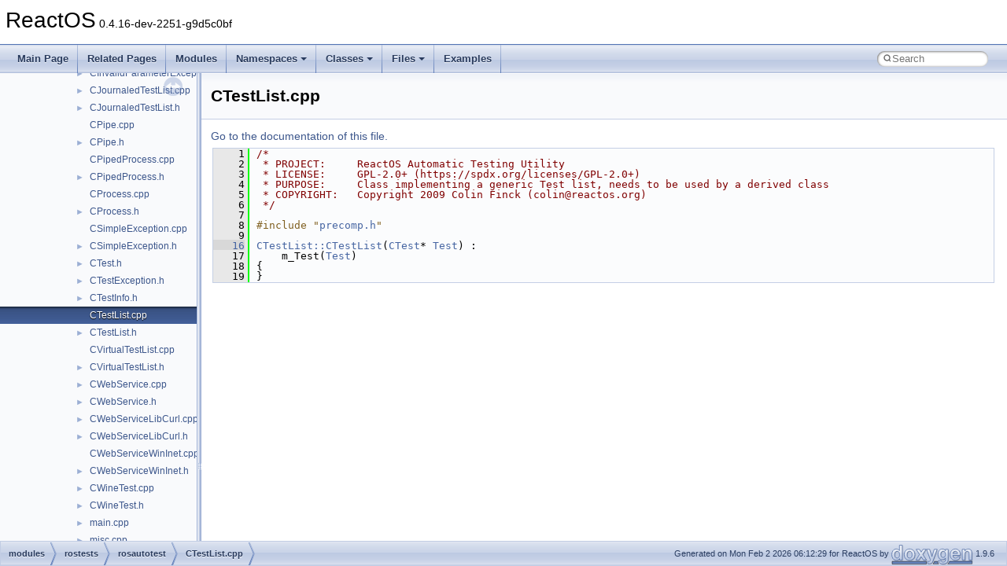

--- FILE ---
content_type: text/html
request_url: https://doxygen.reactos.org/dd/d6d/CTestList_8cpp_source.html
body_size: 2134
content:
<!DOCTYPE html PUBLIC "-//W3C//DTD XHTML 1.0 Transitional//EN" "https://www.w3.org/TR/xhtml1/DTD/xhtml1-transitional.dtd">
<html xmlns="http://www.w3.org/1999/xhtml" lang="en-US">
<head>
<meta http-equiv="Content-Type" content="text/xhtml;charset=UTF-8"/>
<meta http-equiv="X-UA-Compatible" content="IE=11"/>
<meta name="generator" content="Doxygen 1.9.6"/>
<meta name="viewport" content="width=device-width, initial-scale=1"/>
<title>ReactOS: modules/rostests/rosautotest/CTestList.cpp Source File</title>
<link href="../../tabs.css" rel="stylesheet" type="text/css"/>
<script type="text/javascript" src="../../jquery.js"></script>
<script type="text/javascript" src="../../dynsections.js"></script>
<link href="../../navtree.css" rel="stylesheet" type="text/css"/>
<script type="text/javascript" src="../../resize.js"></script>
<script type="text/javascript" src="../../navtreedata.js"></script>
<script type="text/javascript" src="../../navtree.js"></script>
<link href="../../search/search.css" rel="stylesheet" type="text/css"/>
<script type="text/javascript" src="../../search/search.js"></script>
<link rel="search" href="../../search_opensearch.php?v=opensearch.xml" type="application/opensearchdescription+xml" title="ReactOS"/>
<link href="../../doxygen.css" rel="stylesheet" type="text/css" />
</head>
<body>
<div id="top"><!-- do not remove this div, it is closed by doxygen! -->
<div id="titlearea">
<table cellspacing="0" cellpadding="0">
 <tbody>
 <tr id="projectrow">
  <td id="projectalign">
   <div id="projectname">ReactOS<span id="projectnumber">&#160;0.4.16-dev-2251-g9d5c0bf</span>
   </div>
  </td>
 </tr>
 </tbody>
</table>
</div>
<!-- end header part -->
<!-- Generated by Doxygen 1.9.6 -->
<script type="text/javascript">
/* @license magnet:?xt=urn:btih:d3d9a9a6595521f9666a5e94cc830dab83b65699&amp;dn=expat.txt MIT */
var searchBox = new SearchBox("searchBox", "../../search/",'.html');
/* @license-end */
</script>
<script type="text/javascript" src="../../menudata.js"></script>
<script type="text/javascript" src="../../menu.js"></script>
<script type="text/javascript">
/* @license magnet:?xt=urn:btih:d3d9a9a6595521f9666a5e94cc830dab83b65699&amp;dn=expat.txt MIT */
$(function() {
  initMenu('../../',true,true,'search.html','Search');
  $(document).ready(function() {
    if ($('.searchresults').length > 0) { searchBox.DOMSearchField().focus(); }
  });
});
/* @license-end */
</script>
<div id="main-nav"></div>
</div><!-- top -->
<div id="side-nav" class="ui-resizable side-nav-resizable">
  <div id="nav-tree">
    <div id="nav-tree-contents">
      <div id="nav-sync" class="sync"></div>
    </div>
  </div>
  <div id="splitbar" style="-moz-user-select:none;" 
       class="ui-resizable-handle">
  </div>
</div>
<script type="text/javascript">
/* @license magnet:?xt=urn:btih:d3d9a9a6595521f9666a5e94cc830dab83b65699&amp;dn=expat.txt MIT */
$(document).ready(function(){initNavTree('dd/d6d/CTestList_8cpp_source.html','../../'); initResizable(); });
/* @license-end */
</script>
<div id="doc-content">
<div class="header">
  <div class="headertitle"><div class="title">CTestList.cpp</div></div>
</div><!--header-->
<div class="contents">
<a href="../../dd/d6d/CTestList_8cpp.html">Go to the documentation of this file.</a><div class="fragment"><div class="line"><a id="l00001" name="l00001"></a><span class="lineno">    1</span><span class="comment">/*</span></div>
<div class="line"><a id="l00002" name="l00002"></a><span class="lineno">    2</span><span class="comment"> * PROJECT:     ReactOS Automatic Testing Utility</span></div>
<div class="line"><a id="l00003" name="l00003"></a><span class="lineno">    3</span><span class="comment"> * LICENSE:     GPL-2.0+ (https://spdx.org/licenses/GPL-2.0+)</span></div>
<div class="line"><a id="l00004" name="l00004"></a><span class="lineno">    4</span><span class="comment"> * PURPOSE:     Class implementing a generic Test list, needs to be used by a derived class</span></div>
<div class="line"><a id="l00005" name="l00005"></a><span class="lineno">    5</span><span class="comment"> * COPYRIGHT:   Copyright 2009 Colin Finck (colin@reactos.org)</span></div>
<div class="line"><a id="l00006" name="l00006"></a><span class="lineno">    6</span><span class="comment"> */</span></div>
<div class="line"><a id="l00007" name="l00007"></a><span class="lineno">    7</span> </div>
<div class="line"><a id="l00008" name="l00008"></a><span class="lineno">    8</span><span class="preprocessor">#include &quot;<a class="code" href="../../d2/d62/win32ss_2user_2winsrv_2concfg_2precomp_8h.html">precomp.h</a>&quot;</span></div>
<div class="line"><a id="l00009" name="l00009"></a><span class="lineno">    9</span> </div>
<div class="line"><a id="l00016" name="l00016"></a><span class="lineno"><a class="line" href="../../df/db5/classCTestList.html#ae48ced1d358a3d6c9d026fed76e1aad3">   16</a></span><a class="code hl_function" href="../../df/db5/classCTestList.html#ae48ced1d358a3d6c9d026fed76e1aad3">CTestList::CTestList</a>(<a class="code hl_class" href="../../d2/d12/classCTest.html">CTest</a>* <a class="code hl_struct" href="../../df/da6/classTest.html">Test</a>) :</div>
<div class="line"><a id="l00017" name="l00017"></a><span class="lineno">   17</span>    m_Test(<a class="code hl_struct" href="../../df/da6/classTest.html">Test</a>)</div>
<div class="line"><a id="l00018" name="l00018"></a><span class="lineno">   18</span>{</div>
<div class="line"><a id="l00019" name="l00019"></a><span class="lineno">   19</span>}</div>
<div class="ttc" id="aclassCTestList_html_ae48ced1d358a3d6c9d026fed76e1aad3"><div class="ttname"><a href="../../df/db5/classCTestList.html#ae48ced1d358a3d6c9d026fed76e1aad3">CTestList::CTestList</a></div><div class="ttdeci">CTestList(CTest *Test)</div><div class="ttdef"><b>Definition:</b> <a href="../../dd/d6d/CTestList_8cpp_source.html#l00016">CTestList.cpp:16</a></div></div>
<div class="ttc" id="aclassCTest_html"><div class="ttname"><a href="../../d2/d12/classCTest.html">CTest</a></div><div class="ttdef"><b>Definition:</b> <a href="../../d9/d43/CTest_8h_source.html#l00008">CTest.h:9</a></div></div>
<div class="ttc" id="aclassTest_html"><div class="ttname"><a href="../../df/da6/classTest.html">Test</a></div><div class="ttdef"><b>Definition:</b> <a href="../../d4/d27/interfaces_8idl_source.html#l00035">interfaces.idl:35</a></div></div>
<div class="ttc" id="awin32ss_2user_2winsrv_2concfg_2precomp_8h_html"><div class="ttname"><a href="../../d2/d62/win32ss_2user_2winsrv_2concfg_2precomp_8h.html">precomp.h</a></div></div>
</div><!-- fragment --></div><!-- contents -->
</div><!-- doc-content -->
<!-- start footer part -->
<div id="nav-path" class="navpath"><!-- id is needed for treeview function! -->
  <ul>
    <li class="navelem"><a class="el" href="../../dir_e05d7e2b1ecd646af5bb94391405f3b5.html">modules</a></li><li class="navelem"><a class="el" href="../../dir_b5c108684ab38503cbfd21fec095e5ff.html">rostests</a></li><li class="navelem"><a class="el" href="../../dir_9341d2b0dc02070b8abd8d7823742213.html">rosautotest</a></li><li class="navelem"><a class="el" href="../../dd/d6d/CTestList_8cpp.html">CTestList.cpp</a></li>
    <li class="footer">Generated on Mon Feb 2 2026 06:12:29 for ReactOS by <a href="https://www.doxygen.org/index.html"><img class="footer" src="../../doxygen.svg" width="104" height="31" alt="doxygen"/></a> 1.9.6 </li>
  </ul>
</div>
</body>
</html>


--- FILE ---
content_type: text/javascript
request_url: https://doxygen.reactos.org/dir_9341d2b0dc02070b8abd8d7823742213.js
body_size: 653
content:
var dir_9341d2b0dc02070b8abd8d7823742213 =
[
    [ "curl", "dir_fd7e5dc2adc07af189ed1dc0d0be3e68.html", "dir_fd7e5dc2adc07af189ed1dc0d0be3e68" ],
    [ "auto_array_ptr.h", "d5/d4f/auto__array__ptr_8h.html", "d5/d4f/auto__array__ptr_8h" ],
    [ "CConfiguration.cpp", "dc/db6/CConfiguration_8cpp.html", "dc/db6/CConfiguration_8cpp" ],
    [ "CConfiguration.h", "db/def/CConfiguration_8h.html", "db/def/CConfiguration_8h" ],
    [ "CFatalException.cpp", "de/db5/CFatalException_8cpp.html", null ],
    [ "CFatalException.h", "d0/d36/CFatalException_8h.html", "d0/d36/CFatalException_8h" ],
    [ "CInvalidParameterException.cpp", "dc/d26/CInvalidParameterException_8cpp.html", null ],
    [ "CInvalidParameterException.h", "d7/d12/CInvalidParameterException_8h.html", "d7/d12/CInvalidParameterException_8h" ],
    [ "CJournaledTestList.cpp", "d2/d69/CJournaledTestList_8cpp.html", "d2/d69/CJournaledTestList_8cpp" ],
    [ "CJournaledTestList.h", "d4/d0d/CJournaledTestList_8h.html", "d4/d0d/CJournaledTestList_8h" ],
    [ "CPipe.cpp", "d0/d2e/CPipe_8cpp.html", null ],
    [ "CPipe.h", "d6/dc8/CPipe_8h.html", "d6/dc8/CPipe_8h" ],
    [ "CPipedProcess.cpp", "df/d40/CPipedProcess_8cpp.html", null ],
    [ "CPipedProcess.h", "dd/dbe/CPipedProcess_8h.html", "dd/dbe/CPipedProcess_8h" ],
    [ "CProcess.cpp", "d1/d12/CProcess_8cpp.html", null ],
    [ "CProcess.h", "da/d55/CProcess_8h.html", "da/d55/CProcess_8h" ],
    [ "CSimpleException.cpp", "dd/d39/CSimpleException_8cpp.html", null ],
    [ "CSimpleException.h", "d0/dbc/CSimpleException_8h.html", "d0/dbc/CSimpleException_8h" ],
    [ "CTest.h", "d9/d43/CTest_8h.html", "d9/d43/CTest_8h" ],
    [ "CTestException.h", "d5/d02/CTestException_8h.html", "d5/d02/CTestException_8h" ],
    [ "CTestInfo.h", "d3/d18/CTestInfo_8h.html", "d3/d18/CTestInfo_8h" ],
    [ "CTestList.cpp", "dd/d6d/CTestList_8cpp.html", null ],
    [ "CTestList.h", "da/df5/CTestList_8h.html", "da/df5/CTestList_8h" ],
    [ "CVirtualTestList.cpp", "d6/dca/CVirtualTestList_8cpp.html", null ],
    [ "CVirtualTestList.h", "d6/dfb/CVirtualTestList_8h.html", "d6/dfb/CVirtualTestList_8h" ],
    [ "CWebService.cpp", "dc/d5c/CWebService_8cpp.html", "dc/d5c/CWebService_8cpp" ],
    [ "CWebService.h", "dd/d8c/CWebService_8h.html", "dd/d8c/CWebService_8h" ],
    [ "CWebServiceLibCurl.cpp", "db/df8/CWebServiceLibCurl_8cpp.html", "db/df8/CWebServiceLibCurl_8cpp" ],
    [ "CWebServiceLibCurl.h", "d3/d99/CWebServiceLibCurl_8h.html", "d3/d99/CWebServiceLibCurl_8h" ],
    [ "CWebServiceWinInet.cpp", "d7/d81/CWebServiceWinInet_8cpp.html", null ],
    [ "CWebServiceWinInet.h", "d4/dd1/CWebServiceWinInet_8h.html", "d4/dd1/CWebServiceWinInet_8h" ],
    [ "CWineTest.cpp", "df/d46/CWineTest_8cpp.html", "df/d46/CWineTest_8cpp" ],
    [ "CWineTest.h", "d4/d3d/CWineTest_8h.html", "d4/d3d/CWineTest_8h" ],
    [ "main.cpp", "d5/d61/modules_2rostests_2rosautotest_2main_8cpp.html", "d5/d61/modules_2rostests_2rosautotest_2main_8cpp" ],
    [ "misc.cpp", "d6/d10/modules_2rostests_2rosautotest_2misc_8cpp.html", "d6/d10/modules_2rostests_2rosautotest_2misc_8cpp" ],
    [ "precomp.h", "d4/dab/modules_2rostests_2rosautotest_2precomp_8h.html", "d4/dab/modules_2rostests_2rosautotest_2precomp_8h" ],
    [ "shutdown.cpp", "df/d1f/modules_2rostests_2rosautotest_2shutdown_8cpp.html", "df/d1f/modules_2rostests_2rosautotest_2shutdown_8cpp" ],
    [ "tools.cpp", "d5/ddf/modules_2rostests_2rosautotest_2tools_8cpp.html", "d5/ddf/modules_2rostests_2rosautotest_2tools_8cpp" ]
];

--- FILE ---
content_type: text/javascript
request_url: https://doxygen.reactos.org/menudata.js
body_size: 3155
content:
/*
 @licstart  The following is the entire license notice for the JavaScript code in this file.

 The MIT License (MIT)

 Copyright (C) 1997-2020 by Dimitri van Heesch

 Permission is hereby granted, free of charge, to any person obtaining a copy of this software
 and associated documentation files (the "Software"), to deal in the Software without restriction,
 including without limitation the rights to use, copy, modify, merge, publish, distribute,
 sublicense, and/or sell copies of the Software, and to permit persons to whom the Software is
 furnished to do so, subject to the following conditions:

 The above copyright notice and this permission notice shall be included in all copies or
 substantial portions of the Software.

 THE SOFTWARE IS PROVIDED "AS IS", WITHOUT WARRANTY OF ANY KIND, EXPRESS OR IMPLIED, INCLUDING
 BUT NOT LIMITED TO THE WARRANTIES OF MERCHANTABILITY, FITNESS FOR A PARTICULAR PURPOSE AND
 NONINFRINGEMENT. IN NO EVENT SHALL THE AUTHORS OR COPYRIGHT HOLDERS BE LIABLE FOR ANY CLAIM,
 DAMAGES OR OTHER LIABILITY, WHETHER IN AN ACTION OF CONTRACT, TORT OR OTHERWISE, ARISING FROM,
 OUT OF OR IN CONNECTION WITH THE SOFTWARE OR THE USE OR OTHER DEALINGS IN THE SOFTWARE.

 @licend  The above is the entire license notice for the JavaScript code in this file
*/
var menudata={children:[
{text:"Main Page",url:"index.html"},
{text:"Related Pages",url:"pages.html"},
{text:"Modules",url:"modules.html"},
{text:"Namespaces",url:"namespaces.html",children:[
{text:"Namespace List",url:"namespaces.html"},
{text:"Namespace Members",url:"namespacemembers.html",children:[
{text:"All",url:"namespacemembers.html",children:[
{text:"_",url:"namespacemembers.html#index__5F"},
{text:"a",url:"namespacemembers_a.html#index_a"},
{text:"b",url:"namespacemembers_b.html#index_b"},
{text:"c",url:"namespacemembers_c.html#index_c"},
{text:"d",url:"namespacemembers_d.html#index_d"},
{text:"e",url:"namespacemembers_e.html#index_e"},
{text:"f",url:"namespacemembers_f.html#index_f"},
{text:"g",url:"namespacemembers_g.html#index_g"},
{text:"h",url:"namespacemembers_h.html#index_h"},
{text:"i",url:"namespacemembers_i.html#index_i"},
{text:"l",url:"namespacemembers_l.html#index_l"},
{text:"m",url:"namespacemembers_m.html#index_m"},
{text:"n",url:"namespacemembers_n.html#index_n"},
{text:"o",url:"namespacemembers_o.html#index_o"},
{text:"p",url:"namespacemembers_p.html#index_p"},
{text:"r",url:"namespacemembers_r.html#index_r"},
{text:"s",url:"namespacemembers_s.html#index_s"},
{text:"t",url:"namespacemembers_t.html#index_t"},
{text:"u",url:"namespacemembers_u.html#index_u"},
{text:"v",url:"namespacemembers_v.html#index_v"},
{text:"w",url:"namespacemembers_w.html#index_w"},
{text:"x",url:"namespacemembers_x.html#index_x"}]},
{text:"Functions",url:"namespacemembers_func.html",children:[
{text:"_",url:"namespacemembers_func.html#index__5F"},
{text:"a",url:"namespacemembers_func_a.html#index_a"},
{text:"b",url:"namespacemembers_func_b.html#index_b"},
{text:"c",url:"namespacemembers_func_c.html#index_c"},
{text:"d",url:"namespacemembers_func_d.html#index_d"},
{text:"e",url:"namespacemembers_func_e.html#index_e"},
{text:"f",url:"namespacemembers_func_f.html#index_f"},
{text:"g",url:"namespacemembers_func_g.html#index_g"},
{text:"h",url:"namespacemembers_func_h.html#index_h"},
{text:"i",url:"namespacemembers_func_i.html#index_i"},
{text:"l",url:"namespacemembers_func_l.html#index_l"},
{text:"m",url:"namespacemembers_func_m.html#index_m"},
{text:"o",url:"namespacemembers_func_o.html#index_o"},
{text:"p",url:"namespacemembers_func_p.html#index_p"},
{text:"r",url:"namespacemembers_func_r.html#index_r"},
{text:"s",url:"namespacemembers_func_s.html#index_s"},
{text:"t",url:"namespacemembers_func_t.html#index_t"},
{text:"u",url:"namespacemembers_func_u.html#index_u"},
{text:"v",url:"namespacemembers_func_v.html#index_v"},
{text:"w",url:"namespacemembers_func_w.html#index_w"}]},
{text:"Variables",url:"namespacemembers_vars.html",children:[
{text:"_",url:"namespacemembers_vars.html#index__5F"},
{text:"c",url:"namespacemembers_vars.html#index_c"},
{text:"d",url:"namespacemembers_vars.html#index_d"},
{text:"e",url:"namespacemembers_vars.html#index_e"},
{text:"f",url:"namespacemembers_vars.html#index_f"},
{text:"g",url:"namespacemembers_vars.html#index_g"},
{text:"h",url:"namespacemembers_vars.html#index_h"},
{text:"i",url:"namespacemembers_vars.html#index_i"},
{text:"l",url:"namespacemembers_vars.html#index_l"},
{text:"m",url:"namespacemembers_vars.html#index_m"},
{text:"n",url:"namespacemembers_vars.html#index_n"},
{text:"o",url:"namespacemembers_vars.html#index_o"},
{text:"p",url:"namespacemembers_vars.html#index_p"},
{text:"s",url:"namespacemembers_vars.html#index_s"},
{text:"t",url:"namespacemembers_vars.html#index_t"},
{text:"u",url:"namespacemembers_vars.html#index_u"},
{text:"x",url:"namespacemembers_vars.html#index_x"}]},
{text:"Typedefs",url:"namespacemembers_type.html",children:[
{text:"_",url:"namespacemembers_type.html#index__5F"},
{text:"a",url:"namespacemembers_type_a.html#index_a"},
{text:"b",url:"namespacemembers_type_b.html#index_b"},
{text:"c",url:"namespacemembers_type_c.html#index_c"},
{text:"d",url:"namespacemembers_type_d.html#index_d"},
{text:"e",url:"namespacemembers_type_e.html#index_e"},
{text:"f",url:"namespacemembers_type_f.html#index_f"},
{text:"g",url:"namespacemembers_type_g.html#index_g"},
{text:"h",url:"namespacemembers_type_h.html#index_h"},
{text:"i",url:"namespacemembers_type_i.html#index_i"},
{text:"l",url:"namespacemembers_type_l.html#index_l"},
{text:"m",url:"namespacemembers_type_m.html#index_m"},
{text:"o",url:"namespacemembers_type_o.html#index_o"},
{text:"p",url:"namespacemembers_type_p.html#index_p"},
{text:"r",url:"namespacemembers_type_r.html#index_r"},
{text:"s",url:"namespacemembers_type_s.html#index_s"},
{text:"t",url:"namespacemembers_type_t.html#index_t"},
{text:"u",url:"namespacemembers_type_u.html#index_u"},
{text:"v",url:"namespacemembers_type_v.html#index_v"},
{text:"w",url:"namespacemembers_type_w.html#index_w"},
{text:"x",url:"namespacemembers_type_x.html#index_x"}]},
{text:"Enumerations",url:"namespacemembers_enum.html",children:[
{text:"_",url:"namespacemembers_enum.html#index__5F"},
{text:"a",url:"namespacemembers_enum.html#index_a"},
{text:"b",url:"namespacemembers_enum.html#index_b"},
{text:"c",url:"namespacemembers_enum.html#index_c"},
{text:"d",url:"namespacemembers_enum.html#index_d"},
{text:"f",url:"namespacemembers_enum.html#index_f"},
{text:"i",url:"namespacemembers_enum.html#index_i"},
{text:"l",url:"namespacemembers_enum.html#index_l"},
{text:"m",url:"namespacemembers_enum.html#index_m"},
{text:"o",url:"namespacemembers_enum.html#index_o"},
{text:"p",url:"namespacemembers_enum.html#index_p"},
{text:"s",url:"namespacemembers_enum.html#index_s"},
{text:"t",url:"namespacemembers_enum.html#index_t"},
{text:"w",url:"namespacemembers_enum.html#index_w"},
{text:"x",url:"namespacemembers_enum.html#index_x"}]},
{text:"Enumerator",url:"namespacemembers_eval.html",children:[
{text:"a",url:"namespacemembers_eval.html#index_a"},
{text:"b",url:"namespacemembers_eval_b.html#index_b"},
{text:"c",url:"namespacemembers_eval_c.html#index_c"},
{text:"d",url:"namespacemembers_eval_d.html#index_d"},
{text:"e",url:"namespacemembers_eval_e.html#index_e"},
{text:"f",url:"namespacemembers_eval_f.html#index_f"},
{text:"g",url:"namespacemembers_eval_g.html#index_g"},
{text:"h",url:"namespacemembers_eval_h.html#index_h"},
{text:"i",url:"namespacemembers_eval_i.html#index_i"},
{text:"m",url:"namespacemembers_eval_m.html#index_m"},
{text:"n",url:"namespacemembers_eval_n.html#index_n"},
{text:"o",url:"namespacemembers_eval_o.html#index_o"},
{text:"p",url:"namespacemembers_eval_p.html#index_p"},
{text:"r",url:"namespacemembers_eval_r.html#index_r"},
{text:"s",url:"namespacemembers_eval_s.html#index_s"},
{text:"t",url:"namespacemembers_eval_t.html#index_t"},
{text:"u",url:"namespacemembers_eval_u.html#index_u"},
{text:"v",url:"namespacemembers_eval_v.html#index_v"},
{text:"w",url:"namespacemembers_eval_w.html#index_w"},
{text:"x",url:"namespacemembers_eval_x.html#index_x"}]}]}]},
{text:"Classes",url:"annotated.html",children:[
{text:"Class List",url:"annotated.html"},
{text:"Class Index",url:"classes.html"},
{text:"Class Hierarchy",url:"inherits.html"},
{text:"Class Members",url:"functions.html",children:[
{text:"All",url:"functions.html",children:[
{text:"_",url:"functions.html#index__5F"},
{text:"a",url:"functions_a.html#index_a"},
{text:"b",url:"functions_b.html#index_b"},
{text:"c",url:"functions_c.html#index_c"},
{text:"d",url:"functions_d.html#index_d"},
{text:"e",url:"functions_e.html#index_e"},
{text:"f",url:"functions_f.html#index_f"},
{text:"g",url:"functions_g.html#index_g"},
{text:"h",url:"functions_h.html#index_h"},
{text:"i",url:"functions_i.html#index_i"},
{text:"j",url:"functions_j.html#index_j"},
{text:"k",url:"functions_k.html#index_k"},
{text:"l",url:"functions_l.html#index_l"},
{text:"m",url:"functions_m.html#index_m"},
{text:"n",url:"functions_n.html#index_n"},
{text:"o",url:"functions_o.html#index_o"},
{text:"p",url:"functions_p.html#index_p"},
{text:"q",url:"functions_q.html#index_q"},
{text:"r",url:"functions_r.html#index_r"},
{text:"s",url:"functions_s.html#index_s"},
{text:"t",url:"functions_t.html#index_t"},
{text:"u",url:"functions_u.html#index_u"},
{text:"v",url:"functions_v.html#index_v"},
{text:"w",url:"functions_w.html#index_w"},
{text:"x",url:"functions_x.html#index_x"},
{text:"y",url:"functions_y.html#index_y"},
{text:"z",url:"functions_z.html#index_z"},
{text:"~",url:"functions_~.html#index__7E"}]},
{text:"Functions",url:"functions_func.html",children:[
{text:"_",url:"functions_func.html#index__5F"},
{text:"a",url:"functions_func_a.html#index_a"},
{text:"b",url:"functions_func_b.html#index_b"},
{text:"c",url:"functions_func_c.html#index_c"},
{text:"d",url:"functions_func_d.html#index_d"},
{text:"e",url:"functions_func_e.html#index_e"},
{text:"f",url:"functions_func_f.html#index_f"},
{text:"g",url:"functions_func_g.html#index_g"},
{text:"h",url:"functions_func_h.html#index_h"},
{text:"i",url:"functions_func_i.html#index_i"},
{text:"j",url:"functions_func_j.html#index_j"},
{text:"k",url:"functions_func_k.html#index_k"},
{text:"l",url:"functions_func_l.html#index_l"},
{text:"m",url:"functions_func_m.html#index_m"},
{text:"n",url:"functions_func_n.html#index_n"},
{text:"o",url:"functions_func_o.html#index_o"},
{text:"p",url:"functions_func_p.html#index_p"},
{text:"q",url:"functions_func_q.html#index_q"},
{text:"r",url:"functions_func_r.html#index_r"},
{text:"s",url:"functions_func_s.html#index_s"},
{text:"t",url:"functions_func_t.html#index_t"},
{text:"u",url:"functions_func_u.html#index_u"},
{text:"v",url:"functions_func_v.html#index_v"},
{text:"w",url:"functions_func_w.html#index_w"},
{text:"x",url:"functions_func_x.html#index_x"},
{text:"y",url:"functions_func_y.html#index_y"},
{text:"z",url:"functions_func_z.html#index_z"},
{text:"~",url:"functions_func_~.html#index__7E"}]},
{text:"Variables",url:"functions_vars.html",children:[
{text:"_",url:"functions_vars.html#index__5F"},
{text:"a",url:"functions_vars_a.html#index_a"},
{text:"b",url:"functions_vars_b.html#index_b"},
{text:"c",url:"functions_vars_c.html#index_c"},
{text:"d",url:"functions_vars_d.html#index_d"},
{text:"e",url:"functions_vars_e.html#index_e"},
{text:"f",url:"functions_vars_f.html#index_f"},
{text:"g",url:"functions_vars_g.html#index_g"},
{text:"h",url:"functions_vars_h.html#index_h"},
{text:"i",url:"functions_vars_i.html#index_i"},
{text:"j",url:"functions_vars_j.html#index_j"},
{text:"k",url:"functions_vars_k.html#index_k"},
{text:"l",url:"functions_vars_l.html#index_l"},
{text:"m",url:"functions_vars_m.html#index_m"},
{text:"n",url:"functions_vars_n.html#index_n"},
{text:"o",url:"functions_vars_o.html#index_o"},
{text:"p",url:"functions_vars_p.html#index_p"},
{text:"q",url:"functions_vars_q.html#index_q"},
{text:"r",url:"functions_vars_r.html#index_r"},
{text:"s",url:"functions_vars_s.html#index_s"},
{text:"t",url:"functions_vars_t.html#index_t"},
{text:"u",url:"functions_vars_u.html#index_u"},
{text:"v",url:"functions_vars_v.html#index_v"},
{text:"w",url:"functions_vars_w.html#index_w"},
{text:"x",url:"functions_vars_x.html#index_x"},
{text:"y",url:"functions_vars_y.html#index_y"},
{text:"z",url:"functions_vars_z.html#index_z"}]},
{text:"Typedefs",url:"functions_type.html",children:[
{text:"_",url:"functions_type.html#index__5F"},
{text:"a",url:"functions_type_a.html#index_a"},
{text:"b",url:"functions_type_b.html#index_b"},
{text:"c",url:"functions_type_c.html#index_c"},
{text:"d",url:"functions_type_d.html#index_d"},
{text:"e",url:"functions_type_e.html#index_e"},
{text:"f",url:"functions_type_f.html#index_f"},
{text:"g",url:"functions_type_g.html#index_g"},
{text:"h",url:"functions_type_h.html#index_h"},
{text:"i",url:"functions_type_i.html#index_i"},
{text:"k",url:"functions_type_k.html#index_k"},
{text:"l",url:"functions_type_l.html#index_l"},
{text:"m",url:"functions_type_m.html#index_m"},
{text:"n",url:"functions_type_n.html#index_n"},
{text:"o",url:"functions_type_o.html#index_o"},
{text:"p",url:"functions_type_p.html#index_p"},
{text:"q",url:"functions_type_q.html#index_q"},
{text:"r",url:"functions_type_r.html#index_r"},
{text:"s",url:"functions_type_s.html#index_s"},
{text:"t",url:"functions_type_t.html#index_t"},
{text:"u",url:"functions_type_u.html#index_u"},
{text:"v",url:"functions_type_v.html#index_v"},
{text:"w",url:"functions_type_w.html#index_w"},
{text:"x",url:"functions_type_x.html#index_x"},
{text:"y",url:"functions_type_y.html#index_y"},
{text:"z",url:"functions_type_z.html#index_z"}]},
{text:"Enumerations",url:"functions_enum.html",children:[
{text:"_",url:"functions_enum.html#index__5F"},
{text:"a",url:"functions_enum_a.html#index_a"},
{text:"b",url:"functions_enum_b.html#index_b"},
{text:"c",url:"functions_enum_c.html#index_c"},
{text:"d",url:"functions_enum_d.html#index_d"},
{text:"e",url:"functions_enum_e.html#index_e"},
{text:"f",url:"functions_enum_f.html#index_f"},
{text:"h",url:"functions_enum_h.html#index_h"},
{text:"i",url:"functions_enum_i.html#index_i"},
{text:"k",url:"functions_enum_k.html#index_k"},
{text:"l",url:"functions_enum_l.html#index_l"},
{text:"m",url:"functions_enum_m.html#index_m"},
{text:"n",url:"functions_enum_n.html#index_n"},
{text:"o",url:"functions_enum_o.html#index_o"},
{text:"p",url:"functions_enum_p.html#index_p"},
{text:"r",url:"functions_enum_r.html#index_r"},
{text:"s",url:"functions_enum_s.html#index_s"},
{text:"t",url:"functions_enum_t.html#index_t"},
{text:"u",url:"functions_enum_u.html#index_u"},
{text:"v",url:"functions_enum_v.html#index_v"},
{text:"w",url:"functions_enum_w.html#index_w"},
{text:"z",url:"functions_enum_z.html#index_z"}]},
{text:"Enumerator",url:"functions_eval.html",children:[
{text:"_",url:"functions_eval.html#index__5F"},
{text:"a",url:"functions_eval_a.html#index_a"},
{text:"b",url:"functions_eval_b.html#index_b"},
{text:"c",url:"functions_eval_c.html#index_c"},
{text:"d",url:"functions_eval_d.html#index_d"},
{text:"e",url:"functions_eval_e.html#index_e"},
{text:"f",url:"functions_eval_f.html#index_f"},
{text:"g",url:"functions_eval_g.html#index_g"},
{text:"h",url:"functions_eval_h.html#index_h"},
{text:"i",url:"functions_eval_i.html#index_i"},
{text:"k",url:"functions_eval_k.html#index_k"},
{text:"l",url:"functions_eval_l.html#index_l"},
{text:"m",url:"functions_eval_m.html#index_m"},
{text:"n",url:"functions_eval_n.html#index_n"},
{text:"o",url:"functions_eval_o.html#index_o"},
{text:"p",url:"functions_eval_p.html#index_p"},
{text:"q",url:"functions_eval_q.html#index_q"},
{text:"r",url:"functions_eval_r.html#index_r"},
{text:"s",url:"functions_eval_s.html#index_s"},
{text:"t",url:"functions_eval_t.html#index_t"},
{text:"u",url:"functions_eval_u.html#index_u"},
{text:"v",url:"functions_eval_v.html#index_v"},
{text:"w",url:"functions_eval_w.html#index_w"},
{text:"x",url:"functions_eval_x.html#index_x"},
{text:"y",url:"functions_eval_y.html#index_y"},
{text:"z",url:"functions_eval_z.html#index_z"}]},
{text:"Properties",url:"functions_prop.html",children:[
{text:"_",url:"functions_prop.html#index__5F"},
{text:"a",url:"functions_prop_a.html#index_a"},
{text:"b",url:"functions_prop_b.html#index_b"},
{text:"c",url:"functions_prop_c.html#index_c"},
{text:"d",url:"functions_prop_d.html#index_d"},
{text:"e",url:"functions_prop_e.html#index_e"},
{text:"f",url:"functions_prop_f.html#index_f"},
{text:"g",url:"functions_prop_g.html#index_g"},
{text:"h",url:"functions_prop_h.html#index_h"},
{text:"i",url:"functions_prop_i.html#index_i"},
{text:"j",url:"functions_prop_j.html#index_j"},
{text:"k",url:"functions_prop_k.html#index_k"},
{text:"l",url:"functions_prop_l.html#index_l"},
{text:"m",url:"functions_prop_m.html#index_m"},
{text:"n",url:"functions_prop_n.html#index_n"},
{text:"o",url:"functions_prop_o.html#index_o"},
{text:"p",url:"functions_prop_p.html#index_p"},
{text:"q",url:"functions_prop_q.html#index_q"},
{text:"r",url:"functions_prop_r.html#index_r"},
{text:"s",url:"functions_prop_s.html#index_s"},
{text:"t",url:"functions_prop_t.html#index_t"},
{text:"u",url:"functions_prop_u.html#index_u"},
{text:"v",url:"functions_prop_v.html#index_v"},
{text:"w",url:"functions_prop_w.html#index_w"},
{text:"x",url:"functions_prop_x.html#index_x"},
{text:"z",url:"functions_prop_z.html#index_z"}]},
{text:"Related Functions",url:"functions_rela.html",children:[
{text:"_",url:"functions_rela.html#index__5F"},
{text:"a",url:"functions_rela_a.html#index_a"},
{text:"b",url:"functions_rela_b.html#index_b"},
{text:"c",url:"functions_rela_c.html#index_c"},
{text:"d",url:"functions_rela_d.html#index_d"},
{text:"e",url:"functions_rela_e.html#index_e"},
{text:"f",url:"functions_rela_f.html#index_f"},
{text:"g",url:"functions_rela_g.html#index_g"},
{text:"h",url:"functions_rela_h.html#index_h"},
{text:"i",url:"functions_rela_i.html#index_i"},
{text:"l",url:"functions_rela_l.html#index_l"},
{text:"m",url:"functions_rela_m.html#index_m"},
{text:"n",url:"functions_rela_n.html#index_n"},
{text:"o",url:"functions_rela_o.html#index_o"},
{text:"p",url:"functions_rela_p.html#index_p"},
{text:"q",url:"functions_rela_q.html#index_q"},
{text:"r",url:"functions_rela_r.html#index_r"},
{text:"s",url:"functions_rela_s.html#index_s"},
{text:"t",url:"functions_rela_t.html#index_t"},
{text:"v",url:"functions_rela_v.html#index_v"},
{text:"x",url:"functions_rela_x.html#index_x"}]}]}]},
{text:"Files",url:"files.html",children:[
{text:"File List",url:"files.html"},
{text:"File Members",url:"globals.html",children:[
{text:"All",url:"globals.html",children:[
{text:"$",url:"globals.html#index__24"},
{text:"_",url:"globals__.html#index__5F"},
{text:"a",url:"globals_a.html#index_a"},
{text:"b",url:"globals_b.html#index_b"},
{text:"c",url:"globals_c.html#index_c"},
{text:"d",url:"globals_d.html#index_d"},
{text:"e",url:"globals_e.html#index_e"},
{text:"f",url:"globals_f.html#index_f"},
{text:"g",url:"globals_g.html#index_g"},
{text:"h",url:"globals_h.html#index_h"},
{text:"i",url:"globals_i.html#index_i"},
{text:"j",url:"globals_j.html#index_j"},
{text:"k",url:"globals_k.html#index_k"},
{text:"l",url:"globals_l.html#index_l"},
{text:"m",url:"globals_m.html#index_m"},
{text:"n",url:"globals_n.html#index_n"},
{text:"o",url:"globals_o.html#index_o"},
{text:"p",url:"globals_p.html#index_p"},
{text:"q",url:"globals_q.html#index_q"},
{text:"r",url:"globals_r.html#index_r"},
{text:"s",url:"globals_s.html#index_s"},
{text:"t",url:"globals_t.html#index_t"},
{text:"u",url:"globals_u.html#index_u"},
{text:"v",url:"globals_v.html#index_v"},
{text:"w",url:"globals_w.html#index_w"},
{text:"x",url:"globals_x.html#index_x"},
{text:"y",url:"globals_y.html#index_y"},
{text:"z",url:"globals_z.html#index_z"}]},
{text:"Functions",url:"globals_func.html",children:[
{text:"$",url:"globals_func.html#index__24"},
{text:"_",url:"globals_func__.html#index__5F"},
{text:"a",url:"globals_func_a.html#index_a"},
{text:"b",url:"globals_func_b.html#index_b"},
{text:"c",url:"globals_func_c.html#index_c"},
{text:"d",url:"globals_func_d.html#index_d"},
{text:"e",url:"globals_func_e.html#index_e"},
{text:"f",url:"globals_func_f.html#index_f"},
{text:"g",url:"globals_func_g.html#index_g"},
{text:"h",url:"globals_func_h.html#index_h"},
{text:"i",url:"globals_func_i.html#index_i"},
{text:"j",url:"globals_func_j.html#index_j"},
{text:"k",url:"globals_func_k.html#index_k"},
{text:"l",url:"globals_func_l.html#index_l"},
{text:"m",url:"globals_func_m.html#index_m"},
{text:"n",url:"globals_func_n.html#index_n"},
{text:"o",url:"globals_func_o.html#index_o"},
{text:"p",url:"globals_func_p.html#index_p"},
{text:"q",url:"globals_func_q.html#index_q"},
{text:"r",url:"globals_func_r.html#index_r"},
{text:"s",url:"globals_func_s.html#index_s"},
{text:"t",url:"globals_func_t.html#index_t"},
{text:"u",url:"globals_func_u.html#index_u"},
{text:"v",url:"globals_func_v.html#index_v"},
{text:"w",url:"globals_func_w.html#index_w"},
{text:"x",url:"globals_func_x.html#index_x"},
{text:"y",url:"globals_func_y.html#index_y"},
{text:"z",url:"globals_func_z.html#index_z"}]},
{text:"Variables",url:"globals_vars.html",children:[
{text:"$",url:"globals_vars.html#index__24"},
{text:"_",url:"globals_vars__.html#index__5F"},
{text:"a",url:"globals_vars_a.html#index_a"},
{text:"b",url:"globals_vars_b.html#index_b"},
{text:"c",url:"globals_vars_c.html#index_c"},
{text:"d",url:"globals_vars_d.html#index_d"},
{text:"e",url:"globals_vars_e.html#index_e"},
{text:"f",url:"globals_vars_f.html#index_f"},
{text:"g",url:"globals_vars_g.html#index_g"},
{text:"h",url:"globals_vars_h.html#index_h"},
{text:"i",url:"globals_vars_i.html#index_i"},
{text:"j",url:"globals_vars_j.html#index_j"},
{text:"k",url:"globals_vars_k.html#index_k"},
{text:"l",url:"globals_vars_l.html#index_l"},
{text:"m",url:"globals_vars_m.html#index_m"},
{text:"n",url:"globals_vars_n.html#index_n"},
{text:"o",url:"globals_vars_o.html#index_o"},
{text:"p",url:"globals_vars_p.html#index_p"},
{text:"q",url:"globals_vars_q.html#index_q"},
{text:"r",url:"globals_vars_r.html#index_r"},
{text:"s",url:"globals_vars_s.html#index_s"},
{text:"t",url:"globals_vars_t.html#index_t"},
{text:"u",url:"globals_vars_u.html#index_u"},
{text:"v",url:"globals_vars_v.html#index_v"},
{text:"w",url:"globals_vars_w.html#index_w"},
{text:"x",url:"globals_vars_x.html#index_x"},
{text:"y",url:"globals_vars_y.html#index_y"},
{text:"z",url:"globals_vars_z.html#index_z"}]},
{text:"Typedefs",url:"globals_type.html",children:[
{text:"_",url:"globals_type.html#index__5F"},
{text:"a",url:"globals_type_a.html#index_a"},
{text:"b",url:"globals_type_b.html#index_b"},
{text:"c",url:"globals_type_c.html#index_c"},
{text:"d",url:"globals_type_d.html#index_d"},
{text:"e",url:"globals_type_e.html#index_e"},
{text:"f",url:"globals_type_f.html#index_f"},
{text:"g",url:"globals_type_g.html#index_g"},
{text:"h",url:"globals_type_h.html#index_h"},
{text:"i",url:"globals_type_i.html#index_i"},
{text:"j",url:"globals_type_j.html#index_j"},
{text:"k",url:"globals_type_k.html#index_k"},
{text:"l",url:"globals_type_l.html#index_l"},
{text:"m",url:"globals_type_m.html#index_m"},
{text:"n",url:"globals_type_n.html#index_n"},
{text:"o",url:"globals_type_o.html#index_o"},
{text:"p",url:"globals_type_p.html#index_p"},
{text:"q",url:"globals_type_q.html#index_q"},
{text:"r",url:"globals_type_r.html#index_r"},
{text:"s",url:"globals_type_s.html#index_s"},
{text:"t",url:"globals_type_t.html#index_t"},
{text:"u",url:"globals_type_u.html#index_u"},
{text:"v",url:"globals_type_v.html#index_v"},
{text:"w",url:"globals_type_w.html#index_w"},
{text:"x",url:"globals_type_x.html#index_x"},
{text:"y",url:"globals_type_y.html#index_y"},
{text:"z",url:"globals_type_z.html#index_z"}]},
{text:"Enumerations",url:"globals_enum.html",children:[
{text:"_",url:"globals_enum.html#index__5F"},
{text:"a",url:"globals_enum_a.html#index_a"},
{text:"b",url:"globals_enum_b.html#index_b"},
{text:"c",url:"globals_enum_c.html#index_c"},
{text:"d",url:"globals_enum_d.html#index_d"},
{text:"e",url:"globals_enum_e.html#index_e"},
{text:"f",url:"globals_enum_f.html#index_f"},
{text:"g",url:"globals_enum_g.html#index_g"},
{text:"h",url:"globals_enum_h.html#index_h"},
{text:"i",url:"globals_enum_i.html#index_i"},
{text:"j",url:"globals_enum_j.html#index_j"},
{text:"k",url:"globals_enum_k.html#index_k"},
{text:"l",url:"globals_enum_l.html#index_l"},
{text:"m",url:"globals_enum_m.html#index_m"},
{text:"n",url:"globals_enum_n.html#index_n"},
{text:"o",url:"globals_enum_o.html#index_o"},
{text:"p",url:"globals_enum_p.html#index_p"},
{text:"q",url:"globals_enum_q.html#index_q"},
{text:"r",url:"globals_enum_r.html#index_r"},
{text:"s",url:"globals_enum_s.html#index_s"},
{text:"t",url:"globals_enum_t.html#index_t"},
{text:"u",url:"globals_enum_u.html#index_u"},
{text:"v",url:"globals_enum_v.html#index_v"},
{text:"w",url:"globals_enum_w.html#index_w"},
{text:"x",url:"globals_enum_x.html#index_x"},
{text:"y",url:"globals_enum_y.html#index_y"},
{text:"z",url:"globals_enum_z.html#index_z"}]},
{text:"Enumerator",url:"globals_eval.html",children:[
{text:"_",url:"globals_eval.html#index__5F"},
{text:"a",url:"globals_eval_a.html#index_a"},
{text:"b",url:"globals_eval_b.html#index_b"},
{text:"c",url:"globals_eval_c.html#index_c"},
{text:"d",url:"globals_eval_d.html#index_d"},
{text:"e",url:"globals_eval_e.html#index_e"},
{text:"f",url:"globals_eval_f.html#index_f"},
{text:"g",url:"globals_eval_g.html#index_g"},
{text:"h",url:"globals_eval_h.html#index_h"},
{text:"i",url:"globals_eval_i.html#index_i"},
{text:"j",url:"globals_eval_j.html#index_j"},
{text:"k",url:"globals_eval_k.html#index_k"},
{text:"l",url:"globals_eval_l.html#index_l"},
{text:"m",url:"globals_eval_m.html#index_m"},
{text:"n",url:"globals_eval_n.html#index_n"},
{text:"o",url:"globals_eval_o.html#index_o"},
{text:"p",url:"globals_eval_p.html#index_p"},
{text:"q",url:"globals_eval_q.html#index_q"},
{text:"r",url:"globals_eval_r.html#index_r"},
{text:"s",url:"globals_eval_s.html#index_s"},
{text:"t",url:"globals_eval_t.html#index_t"},
{text:"u",url:"globals_eval_u.html#index_u"},
{text:"v",url:"globals_eval_v.html#index_v"},
{text:"w",url:"globals_eval_w.html#index_w"},
{text:"x",url:"globals_eval_x.html#index_x"},
{text:"y",url:"globals_eval_y.html#index_y"},
{text:"z",url:"globals_eval_z.html#index_z"}]},
{text:"Macros",url:"globals_defs.html",children:[
{text:"_",url:"globals_defs.html#index__5F"},
{text:"a",url:"globals_defs_a.html#index_a"},
{text:"b",url:"globals_defs_b.html#index_b"},
{text:"c",url:"globals_defs_c.html#index_c"},
{text:"d",url:"globals_defs_d.html#index_d"},
{text:"e",url:"globals_defs_e.html#index_e"},
{text:"f",url:"globals_defs_f.html#index_f"},
{text:"g",url:"globals_defs_g.html#index_g"},
{text:"h",url:"globals_defs_h.html#index_h"},
{text:"i",url:"globals_defs_i.html#index_i"},
{text:"j",url:"globals_defs_j.html#index_j"},
{text:"k",url:"globals_defs_k.html#index_k"},
{text:"l",url:"globals_defs_l.html#index_l"},
{text:"m",url:"globals_defs_m.html#index_m"},
{text:"n",url:"globals_defs_n.html#index_n"},
{text:"o",url:"globals_defs_o.html#index_o"},
{text:"p",url:"globals_defs_p.html#index_p"},
{text:"q",url:"globals_defs_q.html#index_q"},
{text:"r",url:"globals_defs_r.html#index_r"},
{text:"s",url:"globals_defs_s.html#index_s"},
{text:"t",url:"globals_defs_t.html#index_t"},
{text:"u",url:"globals_defs_u.html#index_u"},
{text:"v",url:"globals_defs_v.html#index_v"},
{text:"w",url:"globals_defs_w.html#index_w"},
{text:"x",url:"globals_defs_x.html#index_x"},
{text:"y",url:"globals_defs_y.html#index_y"},
{text:"z",url:"globals_defs_z.html#index_z"}]}]}]},
{text:"Examples",url:"examples.html"}]}


--- FILE ---
content_type: text/javascript
request_url: https://doxygen.reactos.org/navtreeindex2712.js
body_size: 5925
content:
var NAVTREEINDEX2712 =
{
"dd/d6b/msafdlib_8h.html#abd6260c1ce185f17e812967cedd6e7e8":[17,0,8,0,10,14,1,95],
"dd/d6b/msafdlib_8h.html#abd709b66a0b727dc4bbde23123255c7a":[17,0,8,0,10,14,1,91],
"dd/d6b/msafdlib_8h.html#abda98d07929447e9b5a124789fdfc1e9":[17,0,8,0,10,14,1,138],
"dd/d6b/msafdlib_8h.html#ac354ac531e134f0ea28fb5538df19072":[17,0,8,0,10,14,1,122],
"dd/d6b/msafdlib_8h.html#ac36770ecf78c13c67e4a28116ce1aaed":[17,0,8,0,10,14,1,63],
"dd/d6b/msafdlib_8h.html#ac47cf98d27d6fa845be277b8ad0e8ca0":[17,0,8,0,10,14,1,89],
"dd/d6b/msafdlib_8h.html#ac4b2686c1f2fed7e776157229edbfa5f":[17,0,8,0,10,14,1,105],
"dd/d6b/msafdlib_8h.html#ac52fc2b815dfc18c346575fe11675a5f":[17,0,8,0,10,14,1,127],
"dd/d6b/msafdlib_8h.html#ac59a877b4cfa66396d63242edef6b9c2":[17,0,8,0,10,14,1,99],
"dd/d6b/msafdlib_8h.html#ac67dd7554ec2a7ffe6854d1da426de95":[17,0,8,0,10,14,1,66],
"dd/d6b/msafdlib_8h.html#ac6ce0166dccb870743f1e0e151c06478":[17,0,8,0,10,14,1,31],
"dd/d6b/msafdlib_8h.html#ac8c282b8170078d278e88f6b8249dc21":[17,0,8,0,10,14,1,60],
"dd/d6b/msafdlib_8h.html#acdb1f979825a544812a24616882aa170":[17,0,8,0,10,14,1,32],
"dd/d6b/msafdlib_8h.html#acfc219dc223952499496ce28a0c547dd":[17,0,8,0,10,14,1,65],
"dd/d6b/msafdlib_8h.html#acfcdd91f8507192cecd68048c9427445":[17,0,8,0,10,14,1,102],
"dd/d6b/msafdlib_8h.html#ad5e91202d45c16aa1c76cdef7f4b8403":[17,0,8,0,10,14,1,33],
"dd/d6b/msafdlib_8h.html#ad60c368eaa5609f474f690c4a7530947":[17,0,8,0,10,14,1,85],
"dd/d6b/msafdlib_8h.html#ada939774464bd4217eac7e1a1bca2697":[17,0,8,0,10,14,1,27],
"dd/d6b/msafdlib_8h.html#ade0c16a15e5122330aa3cc7cb60f8247":[17,0,8,0,10,14,1,132],
"dd/d6b/msafdlib_8h.html#ade85582fec0f80a720f9fef2bf7c81e0":[17,0,8,0,10,14,1,59],
"dd/d6b/msafdlib_8h.html#adfd385188b1cb8285927c1fbca5e9c7e":[17,0,8,0,10,14,1,75],
"dd/d6b/msafdlib_8h.html#ae1c73691fe2bc207211cb0f088a99d77":[17,0,8,0,10,14,1,145],
"dd/d6b/msafdlib_8h.html#ae35a7359f9b952987297ea87531dbf61":[17,0,8,0,10,14,1,130],
"dd/d6b/msafdlib_8h.html#ae54ecb7fe0ca9f3203c92e9af455dec4":[17,0,8,0,10,14,1,112],
"dd/d6b/msafdlib_8h.html#ae5942028829914c78bd178dcbb5edb62":[17,0,8,0,10,14,1,114],
"dd/d6b/msafdlib_8h.html#ae76b6f094723f363d6698ed1cc46711f":[17,0,8,0,10,14,1,131],
"dd/d6b/msafdlib_8h.html#aeb4517b9a5c659344204d07fe14de124":[17,0,8,0,10,14,1,18],
"dd/d6b/msafdlib_8h.html#aec067033a1f9f73709e6046034837b23":[17,0,8,0,10,14,1,38],
"dd/d6b/msafdlib_8h.html#aec067033a1f9f73709e6046034837b23a247a4b4c12090834b25785d514d2be7c":[17,0,2,10,88,2,31,11],
"dd/d6b/msafdlib_8h.html#aec067033a1f9f73709e6046034837b23a247a4b4c12090834b25785d514d2be7c":[17,0,8,0,10,14,1,38,11],
"dd/d6b/msafdlib_8h.html#aec067033a1f9f73709e6046034837b23a247a4b4c12090834b25785d514d2be7c":[17,0,2,10,238,2,15,11],
"dd/d6b/msafdlib_8h.html#aec067033a1f9f73709e6046034837b23a43cc79293eb8e005d8a0ce623a647d4a":[17,0,8,0,10,14,1,38,13],
"dd/d6b/msafdlib_8h.html#aec067033a1f9f73709e6046034837b23a43cc79293eb8e005d8a0ce623a647d4a":[17,0,2,10,238,2,15,13],
"dd/d6b/msafdlib_8h.html#aec067033a1f9f73709e6046034837b23a43cc79293eb8e005d8a0ce623a647d4a":[17,0,2,10,88,2,31,13],
"dd/d6b/msafdlib_8h.html#aec067033a1f9f73709e6046034837b23a5b3fc700c0039358576b2506c98ea013":[17,0,2,10,88,2,31,9],
"dd/d6b/msafdlib_8h.html#aec067033a1f9f73709e6046034837b23a5b3fc700c0039358576b2506c98ea013":[17,0,8,0,10,14,1,38,9],
"dd/d6b/msafdlib_8h.html#aec067033a1f9f73709e6046034837b23a5b3fc700c0039358576b2506c98ea013":[17,0,2,10,238,2,15,9],
"dd/d6b/msafdlib_8h.html#aec067033a1f9f73709e6046034837b23a9d05b4feb8467cdb436d83243edbc907":[17,0,8,0,10,14,1,38,14],
"dd/d6b/msafdlib_8h.html#aec067033a1f9f73709e6046034837b23a9d05b4feb8467cdb436d83243edbc907":[17,0,2,10,88,2,31,14],
"dd/d6b/msafdlib_8h.html#aec067033a1f9f73709e6046034837b23a9d05b4feb8467cdb436d83243edbc907":[17,0,2,10,238,2,15,14],
"dd/d6b/msafdlib_8h.html#aec067033a1f9f73709e6046034837b23ab9db7fad7da34f863e1ccb7990496992":[17,0,8,0,10,14,1,38,12],
"dd/d6b/msafdlib_8h.html#aec067033a1f9f73709e6046034837b23ab9db7fad7da34f863e1ccb7990496992":[17,0,2,10,238,2,15,12],
"dd/d6b/msafdlib_8h.html#aec067033a1f9f73709e6046034837b23ab9db7fad7da34f863e1ccb7990496992":[17,0,2,10,88,2,31,12],
"dd/d6b/msafdlib_8h.html#aec067033a1f9f73709e6046034837b23ae3c61d596edca81aea8003ae236c471c":[17,0,2,10,88,2,31,10],
"dd/d6b/msafdlib_8h.html#aec067033a1f9f73709e6046034837b23ae3c61d596edca81aea8003ae236c471c":[17,0,2,10,238,2,15,10],
"dd/d6b/msafdlib_8h.html#aec067033a1f9f73709e6046034837b23ae3c61d596edca81aea8003ae236c471c":[17,0,8,0,10,14,1,38,10],
"dd/d6b/msafdlib_8h.html#aece48820db92a9762687ae66cb651c15":[17,0,8,0,10,14,1,123],
"dd/d6b/msafdlib_8h.html#aef0b298db06eee5389c4c64b005258af":[17,0,8,0,10,14,1,51],
"dd/d6b/msafdlib_8h.html#aef4ba6c4b0ece7d8278e55717985cd2f":[17,0,8,0,10,14,1,40],
"dd/d6b/msafdlib_8h.html#af3df5c9c850ebade8ba4699f2a3a2407":[17,0,8,0,10,14,1,79],
"dd/d6b/msafdlib_8h.html#af9ab35672081f81babff668626a92f50":[17,0,8,0,10,14,1,90],
"dd/d6b/msafdlib_8h.html#afc2f315dfa5a0b468602614472dc1e82":[17,0,8,0,10,14,1,15],
"dd/d6b/msafdlib_8h_source.html":[17,0,8,0,10,14,1],
"dd/d6b/structHANDBAG.html":[16,0,15775],
"dd/d6b/structHANDBAG.html#a29c0227f162e991f504af0b449baf4f6":[16,0,15775,0],
"dd/d6b/structHANDBAG.html#a5f745f626e22af1e25d2a177b7b90ba5":[16,0,15775,2],
"dd/d6b/structHANDBAG.html#ac4117979669dd08e765f92ce24c69465":[16,0,15775,1],
"dd/d6b/structUFI__CAPACITY__CMD.html":[16,0,22746],
"dd/d6b/structUFI__CAPACITY__CMD.html#a8b8d810875a5059ef5f0e5ccdc9cef61":[16,0,22746,2],
"dd/d6b/structUFI__CAPACITY__CMD.html#aaaadb3e07cdfab3fa91999b491f75301":[16,0,22746,1],
"dd/d6b/structUFI__CAPACITY__CMD.html#ac061e7bbe48c933b406804d01d521be1":[16,0,22746,5],
"dd/d6b/structUFI__CAPACITY__CMD.html#ad353b77780486f2ee323c3eabe2060f7":[16,0,22746,0],
"dd/d6b/structUFI__CAPACITY__CMD.html#ae3e5ab256617272aacb32bfaf357e9c4":[16,0,22746,3],
"dd/d6b/structUFI__CAPACITY__CMD.html#ae5fa7734ef98cf7273aba80f3550ac8c":[16,0,22746,4],
"dd/d6b/struct__FEATURE__DATA__CD__TRACK__AT__ONCE.html":[16,0,3654],
"dd/d6b/struct__FEATURE__DATA__CD__TRACK__AT__ONCE.html#a182272cd7cd702f896f1edef6c1742a8":[16,0,3654,2],
"dd/d6b/struct__FEATURE__DATA__CD__TRACK__AT__ONCE.html#a23eb24a2896a7c03bdfa06ed402a5080":[16,0,3654,9],
"dd/d6b/struct__FEATURE__DATA__CD__TRACK__AT__ONCE.html#a31590b34e0151107c6451ac8f46c148a":[16,0,3654,8],
"dd/d6b/struct__FEATURE__DATA__CD__TRACK__AT__ONCE.html#a4cfc498441ba32290d7a3d4bd979678d":[16,0,3654,3],
"dd/d6b/struct__FEATURE__DATA__CD__TRACK__AT__ONCE.html#a5942c47e46840c3930613a9fe8a9ff79":[16,0,3654,5],
"dd/d6b/struct__FEATURE__DATA__CD__TRACK__AT__ONCE.html#ab5da7321adae90d73777becf9c1d1c9b":[16,0,3654,10],
"dd/d6b/struct__FEATURE__DATA__CD__TRACK__AT__ONCE.html#ac694059dd3a6920a7f156bba6cd2cbe8":[16,0,3654,1],
"dd/d6b/struct__FEATURE__DATA__CD__TRACK__AT__ONCE.html#ad37517dc71871f72942e26d77c4ee641":[16,0,3654,7],
"dd/d6b/struct__FEATURE__DATA__CD__TRACK__AT__ONCE.html#ae42ed13528173b9dd5b43b705ac19269":[16,0,3654,4],
"dd/d6b/struct__FEATURE__DATA__CD__TRACK__AT__ONCE.html#aedaefa6f35423dd342622ecb97f6d0ca":[16,0,3654,0],
"dd/d6b/struct__FEATURE__DATA__CD__TRACK__AT__ONCE.html#af02dc0444917cee421bf58adc16ed84b":[16,0,3654,6],
"dd/d6b/struct__WDF__DEVICE__PNP__CAPABILITIES.html":[16,0,9912],
"dd/d6b/struct__WDF__DEVICE__PNP__CAPABILITIES.html#a0b3874b1f1c9b4f11bc0e064641c8d03":[16,0,9912,8],
"dd/d6b/struct__WDF__DEVICE__PNP__CAPABILITIES.html#a11d90a7be6412b7e570785a5440dc82b":[16,0,9912,11],
"dd/d6b/struct__WDF__DEVICE__PNP__CAPABILITIES.html#a412de1c6ff65e5167af58768a7b7a1a5":[16,0,9912,0],
"dd/d6b/struct__WDF__DEVICE__PNP__CAPABILITIES.html#a4caf4e2e7239204a7971303763c31b31":[16,0,9912,5],
"dd/d6b/struct__WDF__DEVICE__PNP__CAPABILITIES.html#a6ed8bc8f48e0240d8b43795e0e8a16d6":[16,0,9912,7],
"dd/d6b/struct__WDF__DEVICE__PNP__CAPABILITIES.html#a7d6eca46bac948c7faaa3bb683cf00db":[16,0,9912,6],
"dd/d6b/struct__WDF__DEVICE__PNP__CAPABILITIES.html#a84323c338fa578a3d04d345db752a646":[16,0,9912,2],
"dd/d6b/struct__WDF__DEVICE__PNP__CAPABILITIES.html#a8dec34f4dbe73782392790c21274820c":[16,0,9912,10],
"dd/d6b/struct__WDF__DEVICE__PNP__CAPABILITIES.html#ab0f11f5921a7f24b88a8fe0ecefcaedc":[16,0,9912,9],
"dd/d6b/struct__WDF__DEVICE__PNP__CAPABILITIES.html#ac3cf3a7422d7f10f921b74c1a71b21d9":[16,0,9912,1],
"dd/d6b/struct__WDF__DEVICE__PNP__CAPABILITIES.html#ac6f74810df8c7744dab3d7485637caf7":[16,0,9912,4],
"dd/d6b/struct__WDF__DEVICE__PNP__CAPABILITIES.html#adc4ba9b13bdc1671486b4379cd661d3e":[16,0,9912,3],
"dd/d6b/struct__WDF__DEVICE__POWER__POLICY__NOTIFICATION__DATA__V1__0.html":[16,0,9968],
"dd/d6b/struct__WDF__DEVICE__POWER__POLICY__NOTIFICATION__DATA__V1__0.html#a334f3e01b4d22d10224f61f73ef86969":[16,0,9968,4],
"dd/d6b/struct__WDF__DEVICE__POWER__POLICY__NOTIFICATION__DATA__V1__0.html#a3649a470040b3c5596cd6a0add212886":[16,0,9968,0],
"dd/d6b/struct__WDF__DEVICE__POWER__POLICY__NOTIFICATION__DATA__V1__0.html#a43f78aabb8192efc0d0a340ddf4c96b9":[16,0,9968,6],
"dd/d6b/struct__WDF__DEVICE__POWER__POLICY__NOTIFICATION__DATA__V1__0.html#a5109c9af930ffbaace3f3323c5c4aff0":[16,0,9968,3],
"dd/d6b/struct__WDF__DEVICE__POWER__POLICY__NOTIFICATION__DATA__V1__0.html#a8988229f0a198b3a74400c64842377c7":[16,0,9968,1],
"dd/d6b/struct__WDF__DEVICE__POWER__POLICY__NOTIFICATION__DATA__V1__0.html#aa89470ba7a1f71157830e5f2f751eb49":[16,0,9968,5],
"dd/d6b/struct__WDF__DEVICE__POWER__POLICY__NOTIFICATION__DATA__V1__0.html#af81f83a4309278b94406d2b42f7eab89":[16,0,9968,2],
"dd/d6c/CreateFontIndirect_8c.html":[17,0,6,1,0,21,12],
"dd/d6c/CreateFontIndirect_8c.html#a0378cbf1dc6ae4476241d6df680945dd":[17,0,6,1,0,21,12,16],
"dd/d6c/CreateFontIndirect_8c.html#a06a891013d38804c820a9a53cc666307":[17,0,6,1,0,21,12,18],
"dd/d6c/CreateFontIndirect_8c.html#a09f80e1a54ae9774fcc682c47d44a00b":[17,0,6,1,0,21,12,6],
"dd/d6c/CreateFontIndirect_8c.html#a09f80e1a54ae9774fcc682c47d44a00ba33526527bea9bbdcf4e3ba72717fa726":[17,0,6,1,0,21,12,6,0],
"dd/d6c/CreateFontIndirect_8c.html#a09f80e1a54ae9774fcc682c47d44a00ba5dbe8955c0f5457cdaa3962c23f2d1fe":[17,0,6,1,0,21,12,6,2],
"dd/d6c/CreateFontIndirect_8c.html#a09f80e1a54ae9774fcc682c47d44a00ba6f77186504129adc47bc9546d3869101":[17,0,6,1,0,21,12,6,1],
"dd/d6c/CreateFontIndirect_8c.html#a0c80496f9d9a14a96c0fe3e6a5011656":[17,0,6,1,0,21,12,21],
"dd/d6c/CreateFontIndirect_8c.html#a0d9abee24b83cb21a1bd622d5cebfa58":[17,0,6,1,0,21,12,14],
"dd/d6c/CreateFontIndirect_8c.html#a195b5973a5c70860c7735d76ed429884":[17,0,6,1,0,21,12,1],
"dd/d6c/CreateFontIndirect_8c.html#a195b5973a5c70860c7735d76ed429884":[17,0,6,1,0,21,12,2],
"dd/d6c/CreateFontIndirect_8c.html#a1c6c9b427cd2614b56d423d88ebe1b7e":[17,0,6,1,0,21,12,10],
"dd/d6c/CreateFontIndirect_8c.html#a1d52a0d5af4ba4e118163964edb8f3f6":[17,0,6,1,0,21,12,7],
"dd/d6c/CreateFontIndirect_8c.html#a1e8c96a5488ee2bac4c64496c88d5265":[17,0,6,1,0,21,12,19],
"dd/d6c/CreateFontIndirect_8c.html#a3acade90ab405b1994d56f9da87a4d17":[17,0,6,1,0,21,12,5],
"dd/d6c/CreateFontIndirect_8c.html#a4ee06916fb39a3c4923284ecd9103cee":[17,0,6,1,0,21,12,13],
"dd/d6c/CreateFontIndirect_8c.html#a685676c3522aad840fb8a8622fe6369d":[17,0,6,1,0,21,12,9],
"dd/d6c/CreateFontIndirect_8c.html#a6f0d1570fb7f821f6a4455624c06865b":[17,0,6,1,0,21,12,17],
"dd/d6c/CreateFontIndirect_8c.html#a7a3101c70a262858f6e7596c6df5a288":[17,0,6,1,0,21,12,20],
"dd/d6c/CreateFontIndirect_8c.html#a9a93c3892c60f6b08aed5edcae0cc334":[17,0,6,1,0,21,12,15],
"dd/d6c/CreateFontIndirect_8c.html#ab85dfce0377a076f0fc4d5dd0bf77252":[17,0,6,1,0,21,12,3],
"dd/d6c/CreateFontIndirect_8c.html#ab9d76f53c91d2c2ee43e882f4fa48aa1":[17,0,6,1,0,21,12,12],
"dd/d6c/CreateFontIndirect_8c.html#abac280b8aad4f7049dd5eb1b820f64cd":[17,0,6,1,0,21,12,4],
"dd/d6c/CreateFontIndirect_8c.html#ac015b8db9f8ab99ddeda0e547743a2f3":[17,0,6,1,0,21,12,8],
"dd/d6c/CreateFontIndirect_8c.html#ae1ddaacec446cfe96a6c10802c50c223":[17,0,6,1,0,21,12,11],
"dd/d6c/CreateFontIndirect_8c_source.html":[17,0,6,1,0,21,12],
"dd/d6c/cmdGroup_8c.html":[17,0,0,0,29,5,4],
"dd/d6c/cmdGroup_8c.html#a1838ab1032d0ebc941765c016841ab9b":[17,0,0,0,29,5,4,2],
"dd/d6c/cmdGroup_8c.html#a266624a291f45d60b85e645145fb83ad":[17,0,0,0,29,5,4,1],
"dd/d6c/cmdGroup_8c.html#a91baab98ca109a736fe58aea9ecacb89":[17,0,0,0,29,5,4,0],
"dd/d6c/cmdGroup_8c.html#acc6c51a4b02068d79a76d094ae3b7ab4":[17,0,0,0,29,5,4,3],
"dd/d6c/cmdGroup_8c_source.html":[17,0,0,0,29,5,4],
"dd/d6c/pfrsbit_8c.html":[17,0,8,1,0,2,1,12,12],
"dd/d6c/pfrsbit_8c.html#a0edceec4dcbce86e3941b7044ba79d12":[17,0,8,1,0,2,1,12,12,2],
"dd/d6c/pfrsbit_8c.html#a3d76c97248b7653e0d2d9c491231424e":[17,0,8,1,0,2,1,12,12,6],
"dd/d6c/pfrsbit_8c.html#a7cb11353ae9e87bab6613af8de553eb7":[17,0,8,1,0,2,1,12,12,11],
"dd/d6c/pfrsbit_8c.html#a7f6fc8f8c0516d5f2c3e07cb26c7c057":[17,0,8,1,0,2,1,12,12,3],
"dd/d6c/pfrsbit_8c.html#a878fec24230f44e97c16f46d7fab9c44":[17,0,8,1,0,2,1,12,12,8],
"dd/d6c/pfrsbit_8c.html#a99c32ce571f90d212219cbfc50ff9d46":[17,0,8,1,0,2,1,12,12,7],
"dd/d6c/pfrsbit_8c.html#a9c208ea57bc9a5fcbfc81a6106d28f3a":[17,0,8,1,0,2,1,12,12,1],
"dd/d6c/pfrsbit_8c.html#ab5a3bc1a67c7714b3270a1b62a10a8fb":[17,0,8,1,0,2,1,12,12,9],
"dd/d6c/pfrsbit_8c.html#ab7a37814a092f25694335298962c825e":[17,0,8,1,0,2,1,12,12,4],
"dd/d6c/pfrsbit_8c.html#ac02f2a0ef300a8005f4a379ea8299870":[17,0,8,1,0,2,1,12,12,5],
"dd/d6c/pfrsbit_8c.html#ac8c07cc6c337417a821e8f2232118f13":[17,0,8,1,0,2,1,12,12,10],
"dd/d6c/pfrsbit_8c_source.html":[17,0,8,1,0,2,1,12,12],
"dd/d6c/structNDR__LGFARRAY__FORMAT.html":[16,0,18908],
"dd/d6c/structNDR__LGFARRAY__FORMAT.html#a1397ddf61ad905d89bf19dd42306f9e3":[16,0,18908,0],
"dd/d6c/structNDR__LGFARRAY__FORMAT.html#a914f4fa55899e9b84c892e90c968b165":[16,0,18908,2],
"dd/d6c/structNDR__LGFARRAY__FORMAT.html#aaf472790afc5b11b9a74f43cc05ce1c9":[16,0,18908,1],
"dd/d6c/struct__FORMAT__VOLUME__INFO.html":[16,0,3996],
"dd/d6c/struct__FORMAT__VOLUME__INFO.html#a081efef0098ce3a6eb3654f8cba2723c":[16,0,3996,0],
"dd/d6c/struct__FORMAT__VOLUME__INFO.html#a0edc21a5667c133bcfedb71cebcab03e":[16,0,3996,6],
"dd/d6c/struct__FORMAT__VOLUME__INFO.html#a4b2bf32dd72eaa7ec7d3293ee7c40546":[16,0,3996,1],
"dd/d6c/struct__FORMAT__VOLUME__INFO.html#ab39e6250e5b0eeb6a03671daab406853":[16,0,3996,2],
"dd/d6c/struct__FORMAT__VOLUME__INFO.html#ab4026791d1ec6f88e45b9243420854e1":[16,0,3996,7],
"dd/d6c/struct__FORMAT__VOLUME__INFO.html#abd50f6ea60c45c0b29e2d3e168e3be21":[16,0,3996,5],
"dd/d6c/struct__FORMAT__VOLUME__INFO.html#acb4cf5b40de6a31a09f25ec779a3aa82":[16,0,3996,3],
"dd/d6c/struct__FORMAT__VOLUME__INFO.html#af6e0250caa9124582a351da2a8ab16e2":[16,0,3996,4],
"dd/d6c/unionIFACE__NAME_1_1ipu.html":[16,0,16632,18],
"dd/d6c/unionIFACE__NAME_1_1ipu.html#a07550e7516d02a8367720550584cfab8":[16,0,16632,18,0],
"dd/d6d/CTestList_8cpp.html":[17,0,6,1,6,21],
"dd/d6d/CTestList_8cpp_source.html":[17,0,6,1,6,21],
"dd/d6d/__snprintf__s_8c.html":[17,0,8,1,8,10,5],
"dd/d6d/__snprintf__s_8c.html#a186a03c2a81d7c09964bd15e6d812114":[17,0,8,1,8,10,5,2],
"dd/d6d/__snprintf__s_8c.html#a53e1e7bcb5972283628a004a8b0ba8ca":[17,0,8,1,8,10,5,0],
"dd/d6d/__snprintf__s_8c.html#abe1b56dc97d717e16b70fd2c79ffdb07":[17,0,8,1,8,10,5,1],
"dd/d6d/__snprintf__s_8c_source.html":[17,0,8,1,8,10,5],
"dd/d6d/chdir_8c.html":[17,0,8,1,8,1,0],
"dd/d6d/chdir_8c.html#a53a7b9d479ef3be63bb39396f81f283a":[17,0,8,1,8,1,0,0],
"dd/d6d/chdir_8c_source.html":[17,0,8,1,8,1,0],
"dd/d6d/interfacensICommandManager.html":[16,0,19038],
"dd/d6d/interfacensICommandManager.html#a33ac8b23729c93172b44f3e6f60af82e":[16,0,19038,0],
"dd/d6d/interfacensICommandManager.html#aba121edbe8ab022e88508bbdc5e4246f":[16,0,19038,4],
"dd/d6d/interfacensICommandManager.html#ac84968222ab9e88ba34b7e3ba2e5d5ef":[16,0,19038,2],
"dd/d6d/interfacensICommandManager.html#ae8564c6746b7507be73f672089278cff":[16,0,19038,1],
"dd/d6d/interfacensICommandManager.html#ae8c01507fee8664ec4052c629ded944d":[16,0,19038,5],
"dd/d6d/interfacensICommandManager.html#ae9ec79d901cde98c5192a3276e0da647":[16,0,19038,3],
"dd/d6d/ismbbyte_8cpp.html":[17,0,8,1,37,13,2],
"dd/d6d/ismbbyte_8cpp.html#a518d6a21439219d9fac50a5c07ab236c":[17,0,8,1,37,13,2,2],
"dd/d6d/ismbbyte_8cpp.html#aa2b9057b42d55cdc1658977d5cab3920":[17,0,8,1,37,13,2,4],
"dd/d6d/ismbbyte_8cpp.html#ac3ed5775d100d192c20867596cc27898":[17,0,8,1,37,13,2,1],
"dd/d6d/ismbbyte_8cpp.html#ac529551d78a5faa7079a3deaaadc3f5e":[17,0,8,1,37,13,2,3],
"dd/d6d/ismbbyte_8cpp.html#af8f94792c2ee28ff765fe63f2b121149":[17,0,8,1,37,13,2,0],
"dd/d6d/ismbbyte_8cpp_source.html":[17,0,8,1,37,13,2],
"dd/d6d/nls__iso8859-7_8c.html":[17,0,3,6,2,1,3,35],
"dd/d6d/nls__iso8859-7_8c.html#a20053163bf58fe2ad6c89cf9012b995c":[17,0,3,6,2,1,3,35,5],
"dd/d6d/nls__iso8859-7_8c.html#a466c086fdeb0f97f55d2b828ee88e97b":[17,0,3,6,2,1,3,35,9],
"dd/d6d/nls__iso8859-7_8c.html#a491019f5057cc63e4ca35943f9b96276":[17,0,3,6,2,1,3,35,11],
"dd/d6d/nls__iso8859-7_8c.html#a4fab43eada470ac9ba4558f3851269ea":[17,0,3,6,2,1,3,35,0],
"dd/d6d/nls__iso8859-7_8c.html#a78e54b3bee691b508636e6ac15f72013":[17,0,3,6,2,1,3,35,1],
"dd/d6d/nls__iso8859-7_8c.html#a7bcf05841772ddaeb4ed8c6d1ff6af2f":[17,0,3,6,2,1,3,35,12],
"dd/d6d/nls__iso8859-7_8c.html#a85f5c976459c51c53783f58a31f6c1f4":[17,0,3,6,2,1,3,35,3],
"dd/d6d/nls__iso8859-7_8c.html#aa5cdfc5ff32277bec6e1fd170530e070":[17,0,3,6,2,1,3,35,8],
"dd/d6d/nls__iso8859-7_8c.html#ac4099b6fd253282fa53ef6dcef2fa062":[17,0,3,6,2,1,3,35,2],
"dd/d6d/nls__iso8859-7_8c.html#aca8a96b6b297be8f2f12c1e517872ebb":[17,0,3,6,2,1,3,35,10],
"dd/d6d/nls__iso8859-7_8c.html#acc1887588bc056b871c65bd0741efd36":[17,0,3,6,2,1,3,35,4],
"dd/d6d/nls__iso8859-7_8c.html#ae9200a976a95c6d7fdd8d5670284a059":[17,0,3,6,2,1,3,35,6],
"dd/d6d/nls__iso8859-7_8c.html#afe84a34c9d8795ee1f2bf9859999f9a1":[17,0,3,6,2,1,3,35,7],
"dd/d6d/nls__iso8859-7_8c_source.html":[17,0,3,6,2,1,3,35],
"dd/d6d/structFILINFO.html":[16,0,14910],
"dd/d6d/structFILINFO.html#a2527c511ff4d12d285dbf3c4b3c9fb7b":[16,0,14910,6],
"dd/d6d/structFILINFO.html#a7c01c48a15b1b49da459924437b0bd52":[16,0,14910,1],
"dd/d6d/structFILINFO.html#a838d542585831b085537b363f18205c0":[16,0,14910,0],
"dd/d6d/structFILINFO.html#abd852510f2f79b4ec773156d8942dc7c":[16,0,14910,2],
"dd/d6d/structFILINFO.html#ac4506c29e0219130dff46b01a1b5c023":[16,0,14910,5],
"dd/d6d/structFILINFO.html#ae0f751b79621bf7b29669f177bbe6b9a":[16,0,14910,4],
"dd/d6d/structFILINFO.html#aee7441af7dc0c443d1e1e6011cc7dcac":[16,0,14910,3],
"dd/d6d/struct__D3DRMBOX.html":[16,0,2124],
"dd/d6d/struct__D3DRMBOX.html#a1d2abeebd0a5a227f6bfcbe87a3fc4fc":[16,0,2124,1],
"dd/d6d/struct__D3DRMBOX.html#a660d26e8b3a42ea7101914f60bcc2dcb":[16,0,2124,0],
"dd/d6d/struct__WDF__DEVICE__POWER__POLICY__WAKE__SETTINGS__V2__0.html":[16,0,9987],
"dd/d6d/struct__WDF__DEVICE__POWER__POLICY__WAKE__SETTINGS__V2__0.html#a1896d73ea0cdb549d7c5296a1151186d":[16,0,9987,3],
"dd/d6d/struct__WDF__DEVICE__POWER__POLICY__WAKE__SETTINGS__V2__0.html#a25ba8354b5b2beaad05383cd48ca85c0":[16,0,9987,1],
"dd/d6d/struct__WDF__DEVICE__POWER__POLICY__WAKE__SETTINGS__V2__0.html#a43b7146efc0edc773596d9b61daa76a2":[16,0,9987,5],
"dd/d6d/struct__WDF__DEVICE__POWER__POLICY__WAKE__SETTINGS__V2__0.html#a749fa15fcecba8bdfa74a1c1f9f66c7e":[16,0,9987,0],
"dd/d6d/struct__WDF__DEVICE__POWER__POLICY__WAKE__SETTINGS__V2__0.html#adb682a8b123a46e1aa54b764d0c2d7c1":[16,0,9987,4],
"dd/d6d/struct__WDF__DEVICE__POWER__POLICY__WAKE__SETTINGS__V2__0.html#ae695c4c26a077369487bbab19a6fd2b1":[16,0,9987,2],
"dd/d6d/structqueryresult__t.html":[16,0,19824],
"dd/d6d/structqueryresult__t.html#a5e8e62eff1bc7e07e2d6a7614f574101":[16,0,19824,2],
"dd/d6d/structqueryresult__t.html#a60f04bf1abea12b8f7eb95693626a947":[16,0,19824,1],
"dd/d6d/structqueryresult__t.html#af8fd373603545fdae28cc9cb88db0436":[16,0,19824,0],
"dd/d6e/dll_2win32_2itss_2moniker_8c.html":[17,0,2,10,64,8],
"dd/d6e/dll_2win32_2itss_2moniker_8c.html#a021755af44561f1755c1ea2934f01d6e":[17,0,2,10,64,8,14],
"dd/d6e/dll_2win32_2itss_2moniker_8c.html#a033e894890075957e3fa83aebde2adc5":[17,0,2,10,64,8,12],
"dd/d6e/dll_2win32_2itss_2moniker_8c.html#a17fad35cbe727fbb2319a7033ac490c4":[17,0,2,10,64,8,3],
"dd/d6e/dll_2win32_2itss_2moniker_8c.html#a2c94e2040ba9f3282a2001501021aaf2":[17,0,2,10,64,8,11],
"dd/d6e/dll_2win32_2itss_2moniker_8c.html#a2d6ed798b5c566c03e707e2f02a113ea":[17,0,2,10,64,8,7],
"dd/d6e/dll_2win32_2itss_2moniker_8c.html#a371eb9aae51b384c9561d236cbd5e20b":[17,0,2,10,64,8,15],
"dd/d6e/dll_2win32_2itss_2moniker_8c.html#a3ac9bc37fa3eb93a03152fd24111b30b":[17,0,2,10,64,8,32],
"dd/d6e/dll_2win32_2itss_2moniker_8c.html#a3ee598771cd2b2e064a986a12908f51e":[17,0,2,10,64,8,35],
"dd/d6e/dll_2win32_2itss_2moniker_8c.html#a4a8b7e3e66bb9f93fd35e6bfc21d2541":[17,0,2,10,64,8,36],
"dd/d6e/dll_2win32_2itss_2moniker_8c.html#a4b4a0db0bc0fe38ef5aa2f31e20c50e4":[17,0,2,10,64,8,13],
"dd/d6e/dll_2win32_2itss_2moniker_8c.html#a4d9ff2402aa1e3f3b5c62851d4de2b75":[17,0,2,10,64,8,18],
"dd/d6e/dll_2win32_2itss_2moniker_8c.html#a589e67a2745f7d41c7d43e4b23e3615f":[17,0,2,10,64,8,16],
"dd/d6e/dll_2win32_2itss_2moniker_8c.html#a5b232ac0b78dccb1d15408805e6be9d0":[17,0,2,10,64,8,30],
"dd/d6e/dll_2win32_2itss_2moniker_8c.html#a60ac20b932fa956dcd8d9501488e95bf":[17,0,2,10,64,8,21],
"dd/d6e/dll_2win32_2itss_2moniker_8c.html#a644d28c915ec3750fd9250f3590fb31e":[17,0,2,10,64,8,6],
"dd/d6e/dll_2win32_2itss_2moniker_8c.html#a68b9e8f941ec96203806c90ff3e920fc":[17,0,2,10,64,8,20],
"dd/d6e/dll_2win32_2itss_2moniker_8c.html#a6f15165db89101800e23593e40031d5d":[17,0,2,10,64,8,34],
"dd/d6e/dll_2win32_2itss_2moniker_8c.html#a74536323146c54e86760a23039d9bf14":[17,0,2,10,64,8,33],
"dd/d6e/dll_2win32_2itss_2moniker_8c.html#a87373615805b023eefd39a2531b94e02":[17,0,2,10,64,8,19],
"dd/d6e/dll_2win32_2itss_2moniker_8c.html#a875c1715d460d883c018c6b6b4123708":[17,0,2,10,64,8,25],
"dd/d6e/dll_2win32_2itss_2moniker_8c.html#a8dbf8c07441f5b076bfc6eea06513cb7":[17,0,2,10,64,8,2],
"dd/d6e/dll_2win32_2itss_2moniker_8c.html#a9dac798648bf4f50113eabed99e70bbd":[17,0,2,10,64,8,10],
"dd/d6e/dll_2win32_2itss_2moniker_8c.html#aa01ab8beb01dd29dd5c351e366b9739f":[17,0,2,10,64,8,23],
"dd/d6e/dll_2win32_2itss_2moniker_8c.html#ab4a15044572a8f62318ffadd731d0cd4":[17,0,2,10,64,8,4],
"dd/d6e/dll_2win32_2itss_2moniker_8c.html#ab8e80f332ff31661f08b784cc08ba148":[17,0,2,10,64,8,31],
"dd/d6e/dll_2win32_2itss_2moniker_8c.html#abf9243e59b28bb435ff4b37b071a8fea":[17,0,2,10,64,8,22],
"dd/d6e/dll_2win32_2itss_2moniker_8c.html#acde0405eba8e9e6378492930405489d8":[17,0,2,10,64,8,24],
"dd/d6e/dll_2win32_2itss_2moniker_8c.html#ace0a02dc53718c340f9c23d3d73f0cdc":[17,0,2,10,64,8,17],
"dd/d6e/dll_2win32_2itss_2moniker_8c.html#ace4311be73b39425d07ede0c66195056":[17,0,2,10,64,8,26],
"dd/d6e/dll_2win32_2itss_2moniker_8c.html#ad5374cd2092a20769fb6e42fcd7d9f01":[17,0,2,10,64,8,28],
"dd/d6e/dll_2win32_2itss_2moniker_8c.html#ad5e58c4845511db6d5317f315fe8b8d5":[17,0,2,10,64,8,8]
};
